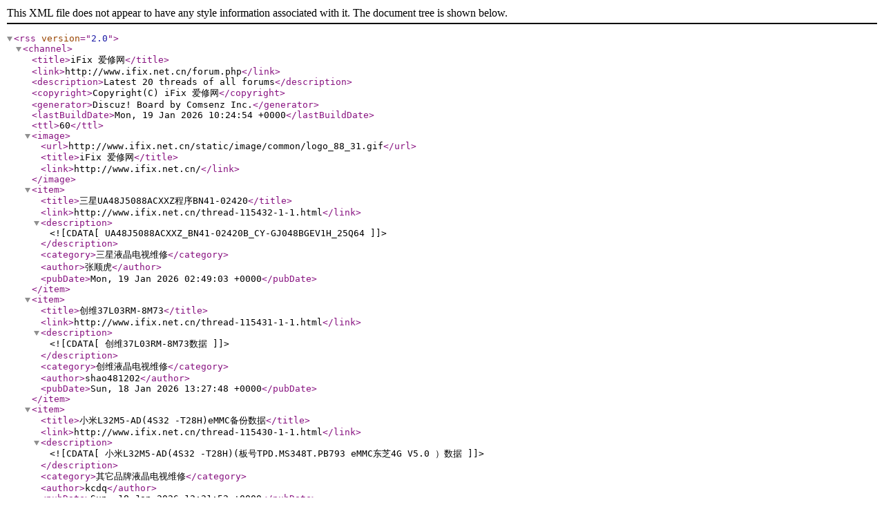

--- FILE ---
content_type: application/xml
request_url: http://www.ifix.net.cn/forum.php?mod=rss&amp;fid=93&amp;auth=0
body_size: 9076
content:
<?xml version="1.0" encoding="utf-8"?>
<rss version="2.0">
  <channel>
    <title>iFix 爱修网</title>
    <link>http://www.ifix.net.cn/forum.php</link>
    <description>Latest 20 threads of all forums</description>
    <copyright>Copyright(C) iFix 爱修网</copyright>
    <generator>Discuz! Board by Comsenz Inc.</generator>
    <lastBuildDate>Mon, 19 Jan 2026 10:24:54 +0000</lastBuildDate>
    <ttl>60</ttl>
    <image>
      <url>http://www.ifix.net.cn/static/image/common/logo_88_31.gif</url>
      <title>iFix 爱修网</title>
      <link>http://www.ifix.net.cn/</link>
    </image>
    <item>
      <title>三星UA48J5088ACXXZ程序BN41-02420</title>
      <link>http://www.ifix.net.cn/thread-115432-1-1.html</link>
      <description><![CDATA[UA48J5088ACXXZ_BN41-02420B_CY-GJ048BGEV1H_25Q64]]></description>
      <category>三星液晶电视维修</category>
      <author>张顺虎</author>
      <pubDate>Mon, 19 Jan 2026 02:49:03 +0000</pubDate>
    </item>
    <item>
      <title>创维37L03RM-8M73</title>
      <link>http://www.ifix.net.cn/thread-115431-1-1.html</link>
      <description><![CDATA[创维37L03RM-8M73数据]]></description>
      <category>创维液晶电视维修</category>
      <author>shao481202</author>
      <pubDate>Sun, 18 Jan 2026 13:27:48 +0000</pubDate>
    </item>
    <item>
      <title>小米L32M5-AD(4S32  -T28H)eMMC备份数据</title>
      <link>http://www.ifix.net.cn/thread-115430-1-1.html</link>
      <description><![CDATA[小米L32M5-AD(4S32  -T28H)(板号TPD.MS348T.PB793       eMMC东芝4G  V5.0  ）数据]]></description>
      <category>其它品牌液晶电视维修</category>
      <author>kcdq</author>
      <pubDate>Sun, 18 Jan 2026 12:21:52 +0000</pubDate>
    </item>
    <item>
      <title>8h26 65m9 RDL650WY QD0-400 备份</title>
      <link>http://www.ifix.net.cn/thread-115429-1-1.html</link>
      <description><![CDATA[]]></description>
      <category>LG液晶电视维修</category>
      <author>w84047981</author>
      <pubDate>Sun, 18 Jan 2026 11:33:18 +0000</pubDate>
    </item>
    <item>
      <title>55G950升级数据</title>
      <link>http://www.ifix.net.cn/thread-115428-1-1.html</link>
      <description><![CDATA[55G950升级数据]]></description>
      <category>创维液晶电视维修</category>
      <author>liangwenming</author>
      <pubDate>Sun, 18 Jan 2026 07:42:47 +0000</pubDate>
    </item>
    <item>
      <title>朗朗驱动板LM.R61.E1 0246 RTD2261W 配屏程序包200多个</title>
      <link>http://www.ifix.net.cn/thread-115427-1-1.html</link>
      <description><![CDATA[]]></description>
      <category>深圳朗朗LL</category>
      <author>岳建刚</author>
      <pubDate>Sat, 17 Jan 2026 16:05:28 +0000</pubDate>
    </item>
    <item>
      <title>求助创维37L03RM主板5800—A8M730-0030的数据，有图</title>
      <link>http://www.ifix.net.cn/thread-115426-1-1.html</link>
      <description><![CDATA[红灯亮，不开机。找数据。这种机芯。在本网站没找到。麻烦看到的师傅给个，或链接也行]]></description>
      <category>创维液晶电视维修</category>
      <author>岳建刚</author>
      <pubDate>Sat, 17 Jan 2026 15:39:50 +0000</pubDate>
    </item>
    <item>
      <title>急！请教ST3P时间继电器引脚定义！</title>
      <link>http://www.ifix.net.cn/thread-115425-1-1.html</link>
      <description><![CDATA[调试一台二手设备（没有设备说明书和电路原理图，甚至电柜配线都没有线号），电控柜中有三个时间继电器，其中有两个被人拔走了，这三个时间继电器虽然都属于ST3P系列，但是被拔走的两个时间继电器和剩下这个时间继电器底座端子定义不同（也就是继电器引脚定义不同），被拔走的时间继电器底座上的缺口在侧面，剩下的这个时间继电器底座的缺口在下面，请问各位师傅，有哪位师傅知道缺口在侧面底座端子的定义？请指教，谢谢先！]]></description>
      <category>菜鸟乐园</category>
      <author>刘宇辉</author>
      <pubDate>Sat, 17 Jan 2026 12:05:11 +0000</pubDate>
    </item>
    <item>
      <title>海信液晶电视10191主板电路原理图</title>
      <link>http://www.ifix.net.cn/thread-115424-1-1.html</link>
      <description><![CDATA[海信液晶电视10191主板电路原理图]]></description>
      <category>海信液晶电视维修</category>
      <author>情天流浪客</author>
      <pubDate>Sat, 17 Jan 2026 11:42:09 +0000</pubDate>
    </item>
    <item>
      <title>XR-55X90J</title>
      <link>http://www.ifix.net.cn/thread-115423-1-1.html</link>
      <description><![CDATA[这个机子遇到好几台都是没有声音。应该是通病大师们指点一下是哪里的问题。]]></description>
      <category>索尼液晶电视维修</category>
      <author>清风一号</author>
      <pubDate>Sat, 17 Jan 2026 08:32:08 +0000</pubDate>
    </item>
    <item>
      <title>求YS9085N开卡软件，颗粒JKQXSAMV6P-2414</title>
      <link>http://www.ifix.net.cn/thread-115422-1-1.html</link>
      <description><![CDATA[求YS9085N开卡软件，颗粒JKQXSAMV6P-2414，谢谢]]></description>
      <category>硬盘维修及数据恢复</category>
      <author>8888lxj</author>
      <pubDate>Sat, 17 Jan 2026 02:44:44 +0000</pubDate>
    </item>
    <item>
      <title>0260403325A  0011800997AK外机噪音大技改E方</title>
      <link>http://www.ifix.net.cn/thread-115421-1-1.html</link>
      <description><![CDATA[0260403325A    24C16-0011800997AK-B-107C-35WB181制热最大90Hz]]></description>
      <category>制冷维修</category>
      <author>小邱家电</author>
      <pubDate>Fri, 16 Jan 2026 12:41:51 +0000</pubDate>
    </item>
    <item>
      <title>v9039801E方  海尔内机E方</title>
      <link>http://www.ifix.net.cn/thread-115420-1-1.html</link>
      <description><![CDATA[v9039801E方]]></description>
      <category>制冷维修</category>
      <author>小邱家电</author>
      <pubDate>Fri, 16 Jan 2026 12:33:35 +0000</pubDate>
    </item>
    <item>
      <title>海尔LE32AL88A71-版号TPD.T962.PB731点位图</title>
      <link>http://www.ifix.net.cn/thread-115419-1-1.html</link>
      <description><![CDATA[海尔LE32AL88A71-TPD.T962.PB731点位图]]></description>
      <category>海尔液晶电视维修</category>
      <author>langsha</author>
      <pubDate>Fri, 16 Jan 2026 06:19:00 +0000</pubDate>
    </item>
    <item>
      <title>EPSON L3258打印机出现5灯闪无法打印，求助各位怎么降级</title>
      <link>http://www.ifix.net.cn/thread-115418-1-1.html</link>
      <description><![CDATA[爱普生EPSON L3258打印机出现5灯闪无法打印，升级固件最新版本到85%就更新失败，现在想降级固件版本提示无法更新降级。求助各位这个型号打印机固件升级降级方法？5灯闪是什么原因？]]></description>
      <category>打印机与复印机维修</category>
      <author>雨中的人</author>
      <pubDate>Thu, 15 Jan 2026 16:00:42 +0000</pubDate>
    </item>
    <item>
      <title>海信HZ65E3A-RSAG7.820.9538(2537)量产软件-亲测完美</title>
      <link>http://www.ifix.net.cn/thread-115417-1-1.html</link>
      <description><![CDATA[]]></description>
      <category>海信液晶电视维修</category>
      <author>洪华电器97149135</author>
      <pubDate>Wed, 14 Jan 2026 12:00:41 +0000</pubDate>
    </item>
    <item>
      <title>飞利浦55HUF6501/T3备份</title>
      <link>http://www.ifix.net.cn/thread-115416-1-1.html</link>
      <description><![CDATA[]]></description>
      <category>飞利浦液晶电视维修</category>
      <author>富昌家电</author>
      <pubDate>Wed, 14 Jan 2026 10:16:31 +0000</pubDate>
    </item>
    <item>
      <title>通过网盘分享的文件：LG_55GB7800-CC_LC550DUH(PG)(FG)_LC_LD_LE42B_EAX65384004(1.4)_EMMC备份_用809H原机4G扩容8G_4.5版本_主板拷贝-2026-1-13</title>
      <link>http://www.ifix.net.cn/thread-115415-1-1.html</link>
      <description><![CDATA[]]></description>
      <category>LG显示器维修</category>
      <author>星宇947276</author>
      <pubDate>Wed, 14 Jan 2026 09:32:11 +0000</pubDate>
    </item>
    <item>
      <title>SUNLY32寸进口机板号L.6M1813-C-07屏LC320WXN</title>
      <link>http://www.ifix.net.cn/thread-115413-1-1.html</link>
      <description><![CDATA[]]></description>
      <category>组装液晶电视程序下载区</category>
      <author>谷仕伟</author>
      <pubDate>Wed, 14 Jan 2026 07:57:58 +0000</pubDate>
    </item>
    <item>
      <title>三洋32CE561LED所有屏数据和图纸</title>
      <link>http://www.ifix.net.cn/thread-115412-1-1.html</link>
      <description><![CDATA[三洋32CE561LED所有屏数据和图纸]]></description>
      <category>三洋液晶电视维修</category>
      <author>liangwenming</author>
      <pubDate>Wed, 14 Jan 2026 07:55:07 +0000</pubDate>
    </item>
  </channel>
</rss>